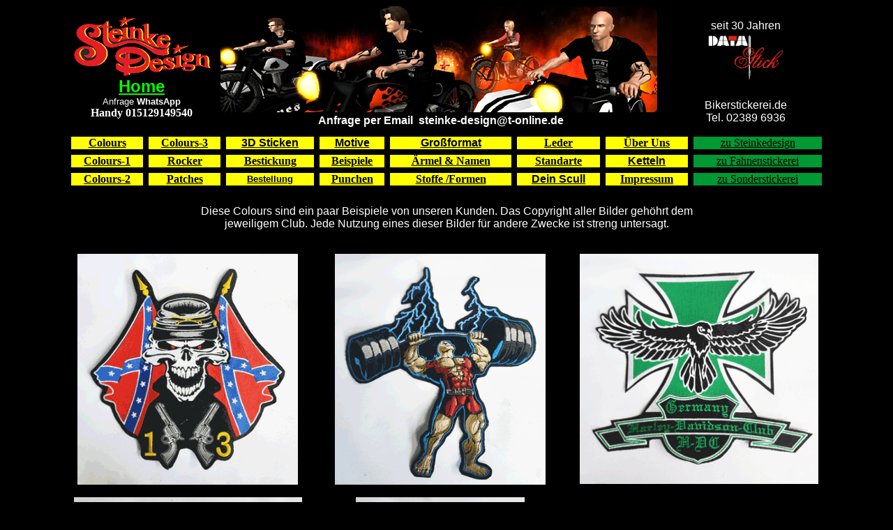

--- FILE ---
content_type: text/html
request_url: https://bikerstickerei.de/colours-2.htm
body_size: 20459
content:
<html>

<head>
<meta http-equiv="Content-Language" content="de">
<meta name="GENERATOR" content="Microsoft FrontPage 6.0">
<meta name="ProgId" content="FrontPage.Editor.Document">
<meta http-equiv="Content-Type" content="text/html; charset=windows-1252">

<link rel="stylesheet" href="css/style.css" type="text/css" />
<script type="text/javascript" src="js/slideshow.js"></script>

<title>bikerstickerei.de</title>
</head>

<body bgcolor="#000000" style="text-align: center">

<div align="center">
  <div align="center">
<div align="center">

<div align="center">
  <div align="center">
    <div align="center">
      <div align="center">
        <div align="center">
          <div align="center">

<div align="center">
  <center>

<table border="0" cellspacing="1" bordercolor="#000000" width="1100" style="border-width: 0" id="table12">
  <tr>
    <td width="224" rowspan="2" align="center" style="border-style: none; border-width: medium; ">
      <a href="index.htm">
      <img border="0" src="images/steinkelogo.png" width="200" height="89"></a><br>
      <b>
      <font color="#ffffff" face="Arial">
    <a href="index.htm" title="willkommen auf unserer Webseite">
      <font color="#00ff00" size="5">Home</font></a></font></b><font size="2"><br>
      <font face="Arial" color="#FFFFFF">Anfrage <b>WhatsApp</b></font><br>
      </font>
      <b><font color="#ffffff" face="Arial Narrow">Handy 015129149540</font></b></td>
    
    <td id="banner" width="629" align="center">
    	<a href="index.htm" onfocus="this.blur()">
            <div id="slideshow">
				<font face="Arial">
					<img src="images/slide/slide_001.png" class="start" alt="" width="625" height="151" />
				</font>
			</div>
        </a>
    </td>
    
    <td width="239" rowspan="2" align="center" style="border-style: none; border-width: medium; ">
      <font color="#ffffff" face="Arial">seit 30 Jahren</font><font size="6" face="Arial"><br>
      <img border="0" src="images/datastick.gif" width="109" height="76"></font><p><font color="#ffffff" face="Arial">
      Bikerstickerei.de<br>
      Tel. 02389 6936</font></td>
  </tr>
  <tr>
    <td width="629" align="center" style="border-style:none; border-width:medium; ">
    <b><font face="Arial" color="#FFFFFF">Anfrage per Email&nbsp; steinke-design@t-online.de</font></b></td>
  </tr>
</table>

  </center>
</div>



<div align="center">
  <div align="center">
    <div align="center">
      <div align="center">
        <div align="center">
          <div align="center">
            <div align="center">
              <div align="center">
                <div align="center">
                  <table id="table13" borderColor="#000000" cellSpacing="6" borderColorDark="#000000" cellPadding="0" width="1100" bgColor="#000000" borderColorLight="#000000" border="5">
                    <tr>
                      <td bgColor="#FFFF00" borderColorLight="#000000" borderColor="#00ff00" borderColorDark="#000000" align="center">
                      <font face="Arial Narrow">
                      <a href="colours.htm" title="das Colour ist ein Club-Markenzeichen">
                      <font color="#000000">
                      <span style="text-decoration: none; font-weight: 700">Colours</span></font></a></font></td>
                      <td bgColor="#FFFF00" borderColorLight="#000000" borderColor="#00ff00" borderColorDark="#000000" align="center">
                      <font face="Arial Narrow" color="#000000">
                      <a href="colours-3.htm"><font color="#000000">
                      <span style="text-decoration: none; font-weight: 700">Colours-3</span></font></a></font></td>
                      <td bgColor="#FFFF00" borderColorLight="#000000" borderColor="#00ff00" borderColorDark="#000000" align="center">
                      <font color="#0000ff" face="Arial">
                      <a href="3dsticken.htm" title="sieht einfach toll aus"><font color="#000000">
                      <span style="text-decoration: none; font-weight: 700">3D Sticken</span></font></a></font></td>
                      <td bgColor="#FFFF00" borderColorLight="#000000" borderColor="#00ff00" borderColorDark="#000000" align="center">
                      <font face="Arial">
                      <a href="motive.htm" title="frag nach deinem Wunschmotiv">
                      <font color="#000000">
                      <span style="text-decoration: none; font-weight: 700">Motive</span></font></a></font></td>
                      <td bgColor="#FFFF00" borderColorLight="#000000" borderColor="#00ff00" borderColorDark="#000000" align="center">
                      <font color="#0000ff" face="Arial">
                      <a href="grossformat.htm" title="das kann teuer werden"><font color="#000000">
                      <span style="text-decoration: none; font-weight: 700">Großformat</span></font></a></font></td>
                      <td bgColor="#FFFF00" borderColorLight="#000000" borderColor="#00ff00" borderColorDark="#000000" align="center">
                      <font face="Arial Narrow">
                      <a href="leder.htm" title="erst besticken dann vernähen">
                      <font color="#000000">
                      <span style="text-decoration: none; font-weight: 700">Leder</span></font></a></font></td>
                      <td bgColor="#FFFF00" borderColorLight="#000000" borderColor="#00ff00" borderColorDark="#000000" align="center">
                      <font face="Arial Narrow">
                      <a href="uns.htm" title="sticken ist unsere Leidenschaft">
                      <font color="#000000">
                      <span style="text-decoration: none; font-weight: 700">Über Uns</span></font></a></font></td>
                      <td bgColor="#009933" borderColorLight="#000000" borderColorDark="#000000" align="center">
                      <font color="#ffffff" face="Arial Narrow">
                      <a href="http://www.steinkedesign.de" title="Designer für Alles">
                      <font color="#000000"><span style="text-decoration: none">zu Steinkedesign</span></font></a></font></td>
                    </tr>
                    <tr>
                      <td bgColor="#FFFF00" borderColorLight="#000000" borderColor="#00ff00" borderColorDark="#000000" align="center">
                      <b>
                      <a href="colours-1.htm">
                      <font face="Arial Narrow" color="#000000">
                      <span style="text-decoration: none">Colours-1</span></font></a><font face="Arial Narrow">
                      </font></b></td>
                      <td bgColor="#FFFF00" borderColorLight="#000000" borderColor="#00ff00" borderColorDark="#000000" align="center">
                      <font face="Arial Narrow">
                      <a href="rocker.htm" title="Rocker sind Schriftbögen">
                      <font color="#000000">
                      <span style="text-decoration: none; font-weight: 700">Rocker</span></font></a></font></td>
                      <td bgColor="#FFFF00" borderColorLight="#000000" borderColor="#00ff00" borderColorDark="#000000" align="center">
                      <font face="Arial Narrow">
                      <a href="bestickung.htm" title="alles wo eine Nadel durchgeht">
                      <font color="#000000">
                      <span style="text-decoration: none; font-weight: 700">Bestickung</span></font></a></font></td>
                      <td bgColor="#FFFF00" borderColorLight="#000000" borderColor="#00ff00" borderColorDark="#000000" align="center">
                      <font face="Arial Narrow">
                      <a href="beispiele.htm" title="individuell sollte es sein">
                      <font color="#000000">
                      <span style="text-decoration: none; font-weight: 700">Beispiele</span></font></a></font></td>
                      <td bgColor="#FFFF00" borderColorLight="#000000" borderColor="#00ff00" borderColorDark="#000000" align="center">
                      <b><font face="Arial Narrow">
                      <font color="#000000">
                      <a title="direkteinstickung oder Aufnäher" href="ärmel.htm">
                      <font color="#000000"><span style="text-decoration: none">Ärmel
                      </span></font></a>
                      </a></font>
                      <a title="direkteinstickung oder Aufnäher" href="ärmel.htm">
                      <font color="#000000"><span style="text-decoration: none">&amp; Namen</span></font></a></a></font></b></td>
                      <td bgColor="#FFFF00" borderColorLight="#000000" borderColor="#00ff00" borderColorDark="#000000" align="center">
                      <font face="Arial Narrow">
                      <a href="standarte.htm" title="zeigen wer man ist">
                      <font color="#000000">
                      <span style="text-decoration: none; font-weight: 700">Standarte</span></font></a></font></td>
                      <td bgColor="#FFFF00" borderColorLight="#000000" borderColor="#00ff00" borderColorDark="#000000" align="center">
                      <font face="Arial">
                      <a href="ketteln.htm" title="den Rand schützen">
                      <font color="#000000">
                      <span style="text-decoration: none; font-weight: 700">Ketteln</span></font></a></font></td>
                      <td bgColor="#009933" borderColorLight="#000000" borderColorDark="#000000" align="center">
                      <font color="#ffffff" face="Arial Narrow">
                      <a href="http://www.fahnensticken.de" title="Flagge zeigen">
                      <font color="#000000"><span style="text-decoration: none">zu Fahnenstickerei</span></font></a></font></td>
                    </tr>
                    <tr>
                      <td bgColor="#FFFF00" borderColorLight="#000000" borderColorDark="#000000" align="center">
                      <b>
                      <font face="Arial Narrow" color="#000000">
                      <a href="colours-2.htm"><font color="#000000">
                      <span style="text-decoration: none">Colours-2</span></font></a></font></a></b></td>
                      <td bgColor="#FFFF00" borderColorLight="#000000" borderColorDark="#000000" align="center">
                      <font face="Arial Narrow">
                      <a href="patches.htm" title="auf den Patches kann Alles sein">
                      <font color="#000000">
                      <span style="text-decoration: none; font-weight: 700">Patches</span></font></a></font></td>
                      <td bgColor="#FFFF00" borderColorLight="#000000" borderColorDark="#000000" align="center">
                      <font color="#0000ff" face="Arial" size="2">
                      <a href="bestellung.htm" title="schreib ganz genau was du willst">
                      <font color="#000000">
                      <span style="text-decoration: none; font-weight: 700">Bestellung</span></font></a></font></td>
                      <td bgColor="#FFFF00" borderColorLight="#000000" borderColorDark="#000000" align="center">
                      <font face="Arial Narrow">
                      <a href="punchen.htm" title="Qualität macht Spaß">
                      <font color="#000000">
                      <span style="text-decoration: none; font-weight: 700">Punchen</span></font></a></font></td>
                      <td bgColor="#FFFF00" borderColorLight="#000000" borderColorDark="#000000" align="center">
                      <font face="Arial Narrow">
                      <a href="stoffe-formen.htm" title="unendlich viele Möglichkeiten">
                      <font color="#000000">
                      <span style="text-decoration: none; font-weight: 700">
                      Stoffe /Formen</span></font></a></font></td>
                      <td bgColor="#FFFF00" borderColorLight="#000000" borderColorDark="#000000" align="center">
                      <font face="Arial">
                      <a href="scull.htm" title="jeder lacht anders">
                      <font color="#000000">
                      <span style="text-decoration: none; font-weight: 700">Dein Scull</span></font></a></font></td>
                      <td bgColor="#FFFF00" borderColorLight="#000000" borderColorDark="#000000" align="center">
                      <font face="Arial Narrow">
                      <a href="impressum.htm" title="wer liest das schon?">
                      <font color="#000000">
                      <span style="text-decoration: none; font-weight: 700">Impressum</span></font></a></font></td>
                      <td bgColor="#009933" borderColorLight="#000000" borderColorDark="#000000" align="center">
                      <font color="#ffff00" face="Arial Narrow">
                      <a href="http://www.sonderstickerei.de" title="ausgefallene Ideen">
                      <font color="#000000"><span style="text-decoration: none">zu Sonderstickerei</span></font></a></font><font face="Arial Narrow"></a></font></td>
                    </tr>
                  </table>
                  </div>
              </div>
            </div>
          </div>
        </div>
      </div>
    </div>
  </div>
</div>

            <p><font color="#FFFFFF" face="Arial">Diese Colours sind ein 
                  paar Beispiele von unseren Kunden. Das Copyright aller Bilder 
                  gehöhrt dem<br>jeweiligem Club. Jede Nutzung eines dieser Bilder für andere 
                  Zwecke ist streng untersagt.<br>&nbsp;</font></div>
        </div>
      </div>
    </div>
  </div>
</div>
  </div></div>
</div>

<div align="center">
  <table border="0" cellpadding="0" style="border-collapse: collapse" width="1100" id="table11">
    <tr>
      <td>
      <p align="center">
      <img border="0" src="images-2/13.gif" width="316" height="331"></td>
      <td>&nbsp;</td>
      <td>
      <p align="center">
      <img border="0" src="images-2/gewichtheber.gif" width="302" height="331"></td>
      <td>&nbsp;</td>
      <td>
      <p align="center">
      <img border="0" src="images-2/harley-davidson.gif" width="342" height="330"></td>
    </tr>
    <tr>
      <td>&nbsp;</td>
      <td>&nbsp;</td>
      <td>&nbsp;</td>
      <td>&nbsp;</td>
      <td>&nbsp;</td>
    </tr>
    <tr>
      <td>
      <p align="center">
      <img border="0" src="images-2/vikinger.gif" width="327" height="303"></td>
      <td>&nbsp;</td>
      <td>
      <p align="center">
      <img border="0" src="images-2/hermanos.gif" width="242" height="303"></td>
      <td>&nbsp;</td>
      <td>
      <p align="center">
      <img border="0" src="images-2/HD_loewe.gif" width="356" height="284"></td>
    </tr>
    <tr>
      <td>&nbsp;</td>
      <td>&nbsp;</td>
      <td>&nbsp;</td>
      <td>&nbsp;</td>
      <td>&nbsp;</td>
    </tr>
    <tr>
      <td>
      <p align="center">
      <img border="0" src="images-2/adler.gif" width="319" height="295"></td>
      <td>&nbsp;</td>
      <td>
      <p align="center">
      <img border="0" src="images-2/feuerwehr.gif" width="300" height="306"></td>
      <td>&nbsp;</td>
      <td>
      <p align="center">
      <img border="0" src="images-2/white_lions.gif" width="299" height="320"></td>
    </tr>
    <tr>
      <td>&nbsp;</td>
      <td>&nbsp;</td>
      <td>&nbsp;</td>
      <td>&nbsp;</td>
      <td>&nbsp;</td>
    </tr>
    <tr>
      <td>
      <p align="center">
      <img border="0" src="images-2/kettenrand.gif" width="340" height="347"></td>
      <td>&nbsp;</td>
      <td>
      <p align="center">
      <img border="0" src="images-2/choppergeist.gif" width="340" height="344"></td>
      <td>&nbsp;</td>
      <td>
      <p align="center">
      <img border="0" src="images-2/drachenschwert.gif" width="242" height="345"></td>
    </tr>
    <tr>
      <td>&nbsp;</td>
      <td>&nbsp;</td>
      <td>&nbsp;</td>
      <td>&nbsp;</td>
      <td>&nbsp;</td>
    </tr>
    <tr>
      <td>
      <p align="center">
      <img border="0" src="images-2/sonnenbiker.gif" width="252" height="349"></td>
      <td>&nbsp;</td>
      <td>
      <p align="center">
      <img border="0" src="images-2/muensingeralm.gif" width="340" height="353"></td>
      <td>&nbsp;</td>
      <td>
      <p align="center">
      <img border="0" src="images-2/oizboyzz.gif" width="351" height="285"></td>
    </tr>
    <tr>
      <td align="center">&nbsp;</td>
      <td align="center">&nbsp;</td>
      <td align="center">&nbsp;</td>
      <td align="center">&nbsp;</td>
      <td align="center">&nbsp;</td>
    </tr>
    <tr>
      <td align="center">
      <img border="0" src="images-2/wappenfeder.gif" width="313" height="376"></td>
      <td align="center">&nbsp;</td>
      <td align="center">
      <img border="0" src="images-2/roterverband.gif" width="340" height="394"></td>
      <td align="center">&nbsp;</td>
      <td align="center">
      <img border="0" src="images-2/alpha.gif" width="331" height="399"></td>
    </tr>
    <tr>
      <td align="center">&nbsp;</td>
      <td align="center">&nbsp;</td>
      <td align="center">&nbsp;</td>
      <td align="center">&nbsp;</td>
      <td align="center">&nbsp;</td>
    </tr>
    <tr>
      <td align="center">
      <img border="0" src="images-2/hoerner.gif" width="314" height="377"></td>
      <td align="center">&nbsp;</td>
      <td align="center"><sup>
      <img border="0" src="images-2/renegade.gif" width="340" height="243"></sup></td>
      <td align="center">&nbsp;</td>
      <td align="center">
      <img border="0" src="images-2/monkey.gif" width="336" height="385"></td>
    </tr>
    <tr>
      <td align="center">&nbsp;</td>
      <td align="center">&nbsp;</td>
      <td align="center">&nbsp;</td>
      <td align="center">&nbsp;</td>
      <td align="center">&nbsp;</td>
    </tr>
    <tr>
      <td align="center">
      <img border="0" src="images-2/kartenkopf.gif" width="340" height="346"></td>
      <td align="center">&nbsp;</td>
      <td align="center">
      <img border="0" src="images-2/2axtkopf.gif" width="340" height="263"></td>
      <td align="center">&nbsp;</td>
      <td align="center">
      <img border="0" src="images-2/quadfreunde.gif" width="340" height="366"></td>
    </tr>
    <tr>
      <td align="center">&nbsp;</td>
      <td align="center">&nbsp;</td>
      <td align="center">&nbsp;</td>
      <td align="center">&nbsp;</td>
      <td align="center">&nbsp;</td>
    </tr>
    <tr>
      <td align="center">
      <img border="0" src="images-2/tigerkopf.gif" width="340" height="349"></td>
      <td align="center">&nbsp;</td>
      <td align="center">
      <img border="0" src="images-2/sinner.gif" width="290" height="430"></td>
      <td align="center">&nbsp;</td>
      <td align="center">
      <img border="0" src="images-2/sirbones.gif" width="340" height="346"></td>
    </tr>
    <tr>
      <td align="center">&nbsp;</td>
      <td align="center">&nbsp;</td>
      <td align="center">&nbsp;</td>
      <td align="center">&nbsp;</td>
      <td align="center">&nbsp;</td>
    </tr>
    <tr>
      <td align="center">
      <img border="0" src="images-2/stierkopf.gif" width="327" height="402"></td>
      <td align="center">&nbsp;</td>
      <td align="center">
      <img border="0" src="images-2/bestfriends.gif" width="340" height="386"></td>
      <td align="center">&nbsp;</td>
      <td align="center">
      <img border="0" src="images-2/skullking.gif" width="340" height="339"></td>
    </tr>
    <tr>
      <td align="center">&nbsp;</td>
      <td align="center">&nbsp;</td>
      <td align="center">&nbsp;</td>
      <td align="center">&nbsp;</td>
      <td align="center">&nbsp;</td>
    </tr>
    <tr>
      <td align="center">
      <img border="0" src="images-2/wildmonkys.gif" width="340" height="335"></td>
      <td align="center">&nbsp;</td>
      <td align="center">&nbsp;</td>
      <td align="center">&nbsp;</td>
      <td align="center">&nbsp;</td>
    </tr>
    <tr>
      <td align="center">&nbsp;</td>
      <td align="center">&nbsp;</td>
      <td align="center">&nbsp;</td>
      <td align="center">&nbsp;</td>
      <td align="center">&nbsp;</td>
    </tr>
    <tr>
      <td align="center">&nbsp;</td>
      <td align="center">&nbsp;</td>
      <td align="center">&nbsp;</td>
      <td align="center">&nbsp;</td>
      <td align="center">&nbsp;</td>
    </tr>
  </table>
</div>

</body>

</html>

--- FILE ---
content_type: text/css
request_url: https://bikerstickerei.de/css/style.css
body_size: 1267
content:

.body {
	margin: 0 auto;
}


/* ===========================
   ======= header ====== 
   =========================== */



#banner
{
width: 625px;
height: 151px;
background-image: url('../images/slide/slide_001.png'); 
background-repeat: no-repeat
}


/* ===========================
   ======= SlideShow ====== 
   =========================== */

#slideshow {
	width: 100%;
	height: 151px; /* hier Hoehe der Slideshow-Bilder angeben */
 	position:relative;
}

#slideshow img {
	display:none;
 	position:absolute;
 	top:0; left:0;
}

#slideshow img.start {
 	display:block;
}

#fest img {
	width: 100%;
	height: 151px; /* hier Hoehe der Slideshow-Bilder angeben */
 	position:relative;
 	}
 	
 	
 * {box-sizing: border-box;}



.center {
  text-align: center;
}

.img-comp-container {
  position: relative;
  text-align: center;
  height: 663px; /*should be the same height as the images*/
}

.img-comp-img {
  position: absolute;
  width: auto;
  height: auto;
  overflow: hidden;
}

.img-comp-img img {
  display: block;
  vertical-align: middle;
}

.img-comp-slider {
  position: absolute;
  z-index: 9;
  cursor: ew-resize;
  /*set the appearance of the slider:*/
  width: 40px;
  height: 40px;
  background-color: #00eb2c;
  opacity: 0.8;
  border-radius: 50%;
}

--- FILE ---
content_type: application/javascript
request_url: https://bikerstickerei.de/js/slideshow.js
body_size: 1892
content:
// JavaScript Document
window.addEventListener?window.addEventListener("load",so_init,false):window.attachEvent("onload",so_init);

var d=document, bilder = new Array(), zInterval = null, aktuell=0, pause=false; bilderAnzahl=7; bilderPfad="images/slide/slide_"; geschwindigkeit=6000;

function so_init() {
	if(!d.getElementById || !d.createElement)return;	
	
	// erstes Bild wird eingelesen
	bild = d.getElementById("slideshow").getElementsByTagName("img");
	bilder[0] = bild[0];
	bilder[0].style.display = "block";
	bilder[0].xOpacity = .99;

	bilder[1] = new Image();
	bilder[1].src = bilderPfad + "002.png";
	bilder[1].xOpacity = 0;
	d.getElementById("slideshow").appendChild(bilder[1]);
	
	setTimeout(so_xfade,geschwindigkeit);
	neuesBild();
}

function so_xfade() {
	cOpacity = bilder[aktuell].xOpacity;
	nIndex = bilder[aktuell+1]?aktuell+1:0;
	nOpacity = bilder[nIndex].xOpacity;
	
	cOpacity-=.05; 
	nOpacity+=.05;
	
	bilder[nIndex].style.display = "block";
	bilder[aktuell].xOpacity = cOpacity;
	bilder[nIndex].xOpacity = nOpacity;
	
	setOpacity(bilder[aktuell]); 
	setOpacity(bilder[nIndex]);
	
	if(cOpacity<=0) {
		bilder[aktuell].style.display = "none";
		aktuell = nIndex;
		setTimeout(so_xfade,geschwindigkeit);
		neuesBild();
	} else {
		setTimeout(so_xfade,100);
	}
	
	function setOpacity(obj) {
		if(obj.xOpacity>.99) {
			obj.xOpacity = .99;
			return;
		}
		obj.style.opacity = obj.xOpacity;
		obj.style.MozOpacity = obj.xOpacity;
		obj.style.filter = "alpha(opacity=" + (obj.xOpacity*100) + ")";
	}	
}

function neuesBild() {
	// immer ein Bild vorausladen
	if ( (aktuell < (bilderAnzahl-2)) && (bilder.length < bilderAnzahl) ) {
		bilder[aktuell+2] = new Image();
		bilder[aktuell+2].src =  bilderPfad + "0" + ((aktuell+3)<10 ? "0" + (aktuell+3) : (aktuell+3)) + ".png"
		bilder[aktuell+2].xOpacity = 0;
		d.getElementById("slideshow").appendChild(bilder[aktuell+2]);
	}
}